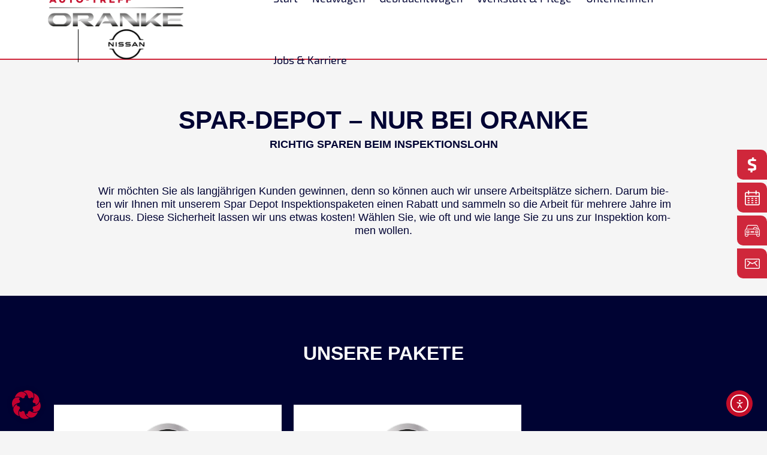

--- FILE ---
content_type: text/javascript; charset=utf-8
request_url: https://oranke.de/wp-content/cache/min/1/wp-content/plugins/WPCarSync/js/wpcs.js?ver=1768428392
body_size: 9132
content:
var wpcs_lightbox=null;var wpcs_form=null;var wpcs_orderbar=null;var wpcs_contact_form=null;var wpcs_compare=null;var wpcs_park=null;var wpcs_search_request=null;var wpcs_infinite_scroll=null;var wpcs_image_slideshow=null;var wpcs_textsearch=null;var wpcs_form_elements=null;(function($){$(function(){wpcs_form=new WPCSForm();if($('.dxim_ff_order_bar').length>0)wpcs_orderbar=new WPCSOrderbar();if($('.wpcs_contact_form').length>0)wpcs_contact_form=new WPCSContactForm();wpcs_compare=new WPCSCompare();wpcs_search_request=new WPCSSearchRequest();wpcs_image_slideshow=new WPCSImageSlideshow();wpcs_lightbox=new WPCSLightbox();wpcs_park=new WPCSPark();wpcs_infinite_scroll=new WPCSInfiniteScroll();wpcs_form_elements=new WPCSFormElements();$('.wpcs_sticky').each(function(){new WPCSSticky(this)});$('.wpcs_scroller').each(function(){new WPCSScroller(this)});$('.dxim_vehicle_carousel').each(function(){let carousel=this;let title=0;let data=0;$('.vehicle-on-archive',carousel).each(function(){if($('.dxim_archive_specifics',this).height()>data)data=$('.dxim_archive_specifics',this).height();if($('.title',this).height()>title)title=$('.title',this).height()});$('.vehicle-on-archive .title',carousel).css('height',title);$('.vehicle-on-archive .dxim_archive_specifics',carousel).css('height',data)});$('a.wpcs_toggle').click(function(e){e.preventDefault();let selector=$(this).data('div');$(selector).toggleClass('wpcs_hidden')});$('a.wpcs_toggle_visibility').click(function(e){e.preventDefault();let a=$(this);let selector=a.data('div');a.toggleClass('active');if($(selector).hasClass('wpcs_not_visible_mobile')){$(selector).removeClass('wpcs_not_visible_mobile');if($('body').hasClass('wpcs_mobile'))$(selector).addClass('wpcs_not_visible')}
$(selector).toggleClass('wpcs_not_visible')});$('.wpcs_textsearch').each(function(){new WPCSTextSearch(this)});$('[data-wpcs-bind]').each(function(){let selector=$(this).data('wpcs-bind');let amount=parseInt($(selector).data('amount'));if(amount>0){$(this).html(amount+" ").removeClass('wpcs_hidden')}});add_body_classes()});function WPCSFormElements(){var that=this;this._construct=function(){this.initWPCSSelect()}
this.initWPCSSelect=function(){$('.wpcsselect.custom').each(function(){let select=$(this);let name=select.data('name');console.log(name);select.wpcsselect({})})}
this._construct()}
function WPCSTextSearch(textsearch){var that=this;this.textsearch=$(textsearch);this.timeout=null;this.loader=$('.wpcs_ajax_loader',this.textsearch);this.textinput=$('.searchInput',this.textsearch);this.close_btn=$('.wpcs_textsearch_reset_btn',this.textsearch);this.results_div=null;this._construct=function(){let h=this.loader.height();this.loader.css('margin-top',Math.round(h/2)*-1);let h2=this.close_btn.height();this.close_btn.css('margin-top',Math.round(h2/2)*-1);let target=that.textsearch.data('target');this.results_div=$('.'+target,that.textsearch);if(this.results_div.length<1)this.results_div=$('#'+target);$(that.textinput).keyup(function(){if(that.timeout!==null)window.clearTimeout(that.timeout);let val=$(this).val();if(val.length<3)return;that.setCloseBtnState();that.timeout=window.setTimeout(that._doSearch,700,val)});this.close_btn.click(function(e){e.preventDefault();that.emptyList();that.textinput.val("");that.setCloseBtnState()})}
this._doSearch=function(val){that.loader.show();that.close_btn.hide();let action=that.textsearch.data('type');let args=that.textsearch.data('params');$.ajax({method:'POST',url:wpcs_ajax_url,data:{action:action,searchstring:val,args:args},success:function(data){that.loader.hide();that.setCloseBtnState();if(data.status=="1"){console.log(that.results_div);that.results_div.html(data.html).fadeIn(100)}else if(data.status=="0"){that.emptyList()}}})}
this.emptyList=function(){that.results_div.html(null).fadeOut(150)}
this.setCloseBtnState=function(){let val=that.textinput.val();if(val!="")that.close_btn.show();else that.close_btn.hide()}
this._construct()}
function WPCSInfiniteScroll(){var that=this;this.__construct=function(){that._initButton();that._initInfiniteLoader();$(document).on("wpcs_ajax_form_submitted",that._checkButtonVisibility)}
this._checkButtonVisibility=function(){if($('#wpcs_pagination_button').length<1)return;if(that._canLoadMore())$('#wpcs_pagination_button').show();else $('#wpcs_pagination_button').hide()}
this._canLoadMore=function(){let current_page=parseInt($('#wpcs_hidden_wpcsp').val());if(current_page>=vehicle_list_properties.max_pages)return!1;else return!0}
this._initButton=function(){$('#wpcs_pagination_button').click(function(e){e.preventDefault();that._loadVehicles()})}
this._initInfiniteLoader=function(){if($('#wpcs_vehicle_archive').data('infinite')!="1")return;let timeout=null;$(window).on("scroll",function(){if(timeout!=null)window.clearTimeout(timeout);timeout=window.setTimeout(function(){if($('#wpcs_vehicle_archive .vehicle-on-archive').length<1)return;let element_pos=parseInt($('#wpcs_vehicle_archive .vehicle-on-archive').last().offset().top);if(wpcs_form.is_loading||!that._canLoadMore())return;var scrollHeight=$(document).height();var scrollPos=$(window).height()+$(window).scrollTop();if(scrollPos>=element_pos)that._loadVehicles()},400)})}
this._loadVehicles=function(){let current_page=parseInt($('#wpcs_hidden_wpcsp').val());let new_page=current_page+1;$('#wpcs_hidden_wpcsp').val(new_page);wpcs_form.submitAjax(1)}
this.__construct()}
function WPCSImageSlideshow(){var that=this;this.slider=null;this.__construct=function(){let align=$('#wpcs_vehicle_images_wrapper').data('align');let vertical=(align=="vertical")?!0:!1;let per_slide=parseInt($('#wpcs_vehicle_images_wrapper').data('per-slide'));let per_slide_768=per_slide>3?3:per_slide;that.slider=jQuery('#vehicle_single_thumbnails').slick({slidesToShow:per_slide,vertical:vertical,prevArrow:'#vehicle_single_images_prev_btn',nextArrow:'#vehicle_single_images_next_btn',responsive:[{breakpoint:768,settings:{arrows:!1,slidesToShow:per_slide_768}},{breakpoint:480,settings:{vertical:!1,arrows:!1,slidesToShow:1}}]});that.slider.on('afterChange',function(slick,currentSlide){let currentIndex=that.slider.slick('slickCurrentSlide');let dataSrc=jQuery('#vehicle_single_thumbnails .dxim_image_thumbnail[data-slick-index='+currentIndex+'] > a').attr('data-src');jQuery('#wpcs_vehicle_single_image').attr('src',dataSrc).attr('data-src',dataSrc)});that.slider.on('setPosition',function(){let w=$('.dxim_image_thumbnail',that.slider).eq(0).width();let h=Math.round((w/wpcs_image_ratio.w)*wpcs_image_ratio.h);$('.dxim_image_thumbnail img',that.slider).css({width:w,height:h})});$('#vehicle_single_thumbnails .dxim_image_thumbnail').each(function(){let wrapper=$(this);$('a.dxim_image_thumbnail_link',wrapper).click(function(e){e.preventDefault();let index=wrapper.data('slick-index');that.slider.slick('slickGoTo',index)})})}
this.__construct()}
function WPCSSearchRequest(){var that=this;this.loader=$('.wpcs_ajax_loader[data-category=searchRequest]');this.__construct=function(){this._initSaveSearch();this._initList()}
this._initSearch=function(sid){let wrapper=$('.wpcs_save_search_request_wrapper[data-sid="'+sid+'"]');$('.wpcs_save_search_request_btn',wrapper).click(function(e){e.preventDefault();that.loader.css('display','inline-block');$('.wpcs_save_search_request_btn',wrapper).hide();let email=$('.wpcs_sr_email_input',wrapper);let email_val=email.val();let privacy=$('input[name=wpcs_sr_privacy]',wrapper).is(':checked')?1:0;$.ajax({method:'POST',url:wpcs_ajax_url,data:{action:'wpcs_search_request',todo:'addSearchRequest',email:email_val,privacy:privacy,formData:wpcs_form.serialize()},success:function(data){that.loader.hide();$('.wpcs_save_search_request_btn',wrapper).show();if(data.error=="1"){$('.status',wrapper).addClass('error').removeClass('success').html(data.msg)}else{$('.status',wrapper).addClass('success').removeClass('error').html(data.msg);email.val('')}}})});$('.privacy_btn',wrapper).click(function(e){e.preventDefault();$('.wpcs_vsr_privacy_text',wrapper).slideToggle()})}
this._initSaveSearch=function(){$('.wpcs_save_search_request_wrapper').each(function(){let wrapper=this;let sid=$(wrapper).data('sid');that._initSearch(sid)})}
this._initList=function(){$('#wpcs_vsq_list .wpcs_search_request').each(function(){let wrapper=this;$('.delete_btn',wrapper).click(function(e){e.preventDefault();let button=this;let hash=$('#wpcs_vsq_list').data('hash');let time=$(wrapper).data('time');that.loader.show();$('.delete_icon',button).hide();$.ajax({method:'POST',url:wpcs_ajax_url,data:{action:'wpcs_search_request',todo:'removeSearchRequest',hash:hash,time:time},success:function(data){that.loader.hide();$('.delete_icon',button).show();if(data.error=="1"){alert(data.msg)}else{$(wrapper).remove()}}})})})}
this.__construct()}
function WPCSPark(){var that=this;this.vehicles_list_html=null;this.vehicle_count=0;this.__construct=function(){this._initToggleButtons()
this._initList()}
this._initList=function(){$('#wpcs_vehicle_parked .vehicle').each(function(){let vehicle=this;let vehicle_id=$(this).attr('data-vehicle-id');$('.wpcs_park_remove_btn',vehicle).click(function(e){e.preventDefault();$('.wpcs_ajax_loader',vehicle).show();$.ajax({method:'POST',url:wpcs_ajax_url,data:{action:'wpcs_park',todo:'removeFromList',vehicle_id:vehicle_id},success:function(data){if(!data.error){that.vehicles_list_html=data.list;that.vehicle_count=data.count;that._setList()}}})})})}
this._initToggleButtons=function(){$('.wpcs_park_toggle_btn').click(function(e){e.preventDefault();var btn=$(this);var todo=$(this).hasClass('wpcs_is_parked')?'removeFromList':'addToList';var vehicle_id=$(this).attr('data-vehicle-id');var spinner=$('.wpcs_icon_spinner',btn);spinner.css('display','inline-block');$.ajax({method:'POST',url:wpcs_ajax_url,data:{action:'wpcs_park',todo:todo,vehicle_id:vehicle_id},success:function(data){spinner.hide();if(!data.error){btn.toggleClass('wpcs_is_parked');that.vehicles_list_html=data.list;that.vehicle_count=data.count;that._setList()}}})})}
this._setList=function(){if(that.vehicles_list_html!==null){$('#wpcs_vehicle_parked .vehicles_wrapper').html(that.vehicles_list_html)}
that._setButtonState();that._refreshCounter();that._initList()}
this._refreshCounter=function(){let element=$('.wpcs_count_vehicles_parked');element.html(that.vehicle_count);element.each(function(){this.classList.remove("wpcs_animated");this.offsetWidth;this.classList.add('wpcs_animated')})}
this._setButtonState=function(){if($('#wpcs_vehicle_parked').length<1)return;$('.wpcs_park_toggle_btn').each(function(){$(this).removeClass('wpcs_is_parked')});$('#wpcs_vehicle_parked .vehicle').each(function(){let id=$(this).data('vehicle-id');$('.wpcs_park_toggle_btn[data-vehicle-id='+id+']').addClass('wpcs_is_parked')})}
this._removeFromList=function(vehicle_id){$('#wpcs_vehicle_parked .vehicle[data-vehicle-id='+vehicle_id+']').remove()}
this.__construct()}
function WPCSLightbox(){var that=this;this.gallery=$('#wpcs_vehicle_images_wrapper');this.current=0;this.lightbox=null;this.__construct=function(){if($('#wpcs_vehicle_images_wrapper.wpcs_lightbox_enabled').length<1)return;$('#wpcs_vehicle_single_image_wrapper a.lightbox_opener').click(function(e){e.preventDefault();e.stopPropagation();that._open($('#wpcs_vehicle_single_image').attr('src'))})};this._create=function(){var html='';html+='<div id="wpcs_lightbox">';html+='<div class="close"><span class="wpcs_icon dashicons dashicons-no-alt"></span></div>';html+='<div class="image_wrapper">';html+='<div class="arrow arrow_left"><span class="wpcs_icon dashicons dashicons-arrow-left-alt2"></span></div>';html+='<img id="wpcs_lightbox_image" alt="'+wpcs_lightbox_alt+'" src="" />';html+='<div class="arrow arrow_right"><span class="wpcs_icon dashicons dashicons-arrow-right-alt2"></span></div>';html+='</div>';html+='</div>';this.lightbox=$(html);$('body').prepend(this.lightbox);$('.arrow_right',this.lightbox).click(function(){that._next()});$('.arrow_left',this.lightbox).click(function(){that._prev()});$('.close',this.lightbox).click(function(){that._close()})};this._next=function(){this.current++;if(this.current>wpcs_lightbox_sources.length-1)this.current=0;this._change(wpcs_lightbox_sources[this.current])};this._prev=function(){this.current--;if(this.current<0)this.current=wpcs_lightbox_sources.length-1;this._change(wpcs_lightbox_sources[this.current])};this._change=function(src){$('#wpcs_lightbox_image',this.lightbox).attr('src',src)};this._open=function(src){if(this.lightbox==null)this._create();this._change(src);this.lightbox.fadeIn()};this._close=function(){this.lightbox.fadeOut()};if(this.gallery.length>0)
this.__construct()}
function WPCSCompare(){var that=this;var table=null;this.__construct=function(){this.table=$('#wpcs_compare_table');this.vehicle_count=null;if(this.table.length>0){this.initSectionLinks();this.initRemoveBtn()}
this._init_compare_buttons()};this._init_compare_buttons=function(collection){$('.wpcs_compare_toggle_btn',collection).click(function(e){e.preventDefault();var btn=$(this);var todo=$(this).hasClass('wpcs_in_comparison')?'removeFromList':'addToList';var vehicle_id=$(this).attr('data-vehicle-id');var spinner=$('.wpcs_icon_spinner',btn);spinner.css('display','inline-block');$.ajax({method:'POST',url:wpcs_ajax_url,data:{action:'wpcs_compare',todo:todo,vehicle_id:vehicle_id},success:function(data){spinner.hide();if(!data.error){btn.toggleClass('wpcs_in_comparison');that.vehicle_count=data.count;that._refreshCounter()}}})})}
this._refreshCounter=function(){let element=$('.wpcs_count_vehicles_compared');element.html(that.vehicle_count);element.each(function(){this.classList.remove("wpcs_animated");this.offsetWidth;this.classList.add('wpcs_animated')})}
this.initSectionLinks=function(){$('a.section_link',that.table).click(function(e){e.preventDefault();var rel=$(this).attr('rel');$('tr[rel='+rel+']').toggleClass('wpcs_hidden');$(this).toggleClass('closed')})};this.initRemoveBtn=function(){$('.wpcs_compare_table_remove_btn').click(function(e){e.preventDefault();var vehicle_id=$(this).attr('data-vehicle-id');var btn=this;var spinner=$('.fa-spinner',btn);spinner.css('display','inline-block');$.ajax({method:'POST',url:wpcs_ajax_url,data:{action:'wpcs_compare',todo:'removeFromList',vehicle_id:vehicle_id},success:function(data){spinner.hide();if(!data.error){that._removeFromTable(vehicle_id)}}})})};this._setWidth=function(){var count=this._countCars()+1;var percent=100/count;$('td',this.table).not('.header').css('width',percent+'%')};this._removeFromTable=function(vehicle_id){jQuery('td[data-vehicle-id='+vehicle_id+']',this.table).remove();var count=this._countCars();$('td.header',this.table).attr('colspan',count);if(count==1){$('#wpcs_vehicle_compare').html('<h3>Keine Fahrzeuge zum Vergleichen ausgewählt.</h3>')}};this._countCars=function(){var cars=$('td.header',this.table).first().attr('colspan')-1;return cars};this.__construct()}
function WPCSOrderbar(){var that=this;this.__construct=function(){this.initOrderBar()};this.initOrderBar=function(){$('.dxim_ff_order_bar a.dxim_set_order').click(function(e){e.preventDefault();var orderby=$(this).attr('data-orderby');var order=$('.dxim_ff_order_bar').attr('data-order');var new_order=(order=='asc')?'desc':'asc';$('#dxim_orderby_hidden').val(orderby);$('#dxim_order_hidden').val(new_order);that.refresh(new_order,orderby);wpcs_form.submit()})};this.refresh=function(order,orderby){$('.dxim_ff_order_bar').each(function(){let bar=$(this);bar.attr('data-order',order);$('a.dxim_set_order',bar).each(function(){var tmp_orderby=$(this).attr('data-orderby');if(tmp_orderby==orderby)$(this).addClass('current');else $(this).removeClass('current')})})}
this.__construct()}
function animateValue(obj,start,end,duration){let startTimestamp=null;const step=(timestamp)=>{if(!startTimestamp)startTimestamp=timestamp;const progress=Math.min((timestamp-startTimestamp)/duration,1);let value=Math.floor(progress*(end-start)+start);$(obj).attr('data-value',value);obj.innerHTML=value.toLocaleString('de-DE');if(progress<1){window.requestAnimationFrame(step)}};window.requestAnimationFrame(step)}
function WPCSForm(){var that=this;var ajax=!1;this.is_loading=!1;this.preFilterTimeout=null;this.scrollTopAfterSubmit=!1;this.keyUpDelay=null;this.serialize=function(){that._serializeMultipleCheckbox();let formdata=$('.dxim_filter :input').serialize();return formdata}
this.__construct=function(){if($('#wpcs_vehicle_archive[data-ajax="1"]').length>0)this.ajax=1;this.initWpcsSelect();this.initCheckboxes();this.initSlider();this.initActiveFilters();this.initRange();this.initSubmit();this.initColorSelect();this.initPagination();this.initMultipleCheckbox();this.initTextField();this.initLayoutSelector();$(document).on('wpcs_ajax_form_submitted',this.scrollTop)};this.scrollTop=function(){if(!that.scrollTopAfterSubmit)return;$([document.documentElement,document.body]).animate({scrollTop:$(".wpcs_vehicles").offset().top},1000);that.scrollTopAfterSubmit=!1}
this._serializeMultipleCheckbox=function(){$('.wpcs_multiple_checkbox').each(function(){let wrapper=this;let hidden=$('.wpcs_element_value',wrapper);let valueStr='';$('.wpcs_selectable.selected',wrapper).each(function(z){if(z!=0)valueStr+=',';valueStr+=$(this).data('value')});hidden.val(valueStr)})}
this.resetMultipleCheckbox=function(filter){$('.wpcs_multiple_checkbox[data-filter="'+filter+'"] .wpcs_selectable.selected').removeClass('selected')}
this.initMultipleCheckbox=function(){$('.wpcs_multiple_checkbox').each(function(){let wrapper=this;$('.wpcs_selectable',wrapper).click(function(){$(this).toggleClass('selected');that._preFilterAmount()})})}
this.initRange=function(){$('.dxim_filter_range').each(function(){var slider_timeout=null;let slider_wrapper=$(this);let key=slider_wrapper.data('key');let filter_1=slider_wrapper.data('filter-1');let filter_2=slider_wrapper.data('filter-2');let start_val=slider_wrapper.data('start');let step=slider_wrapper.data('step');let end_val=slider_wrapper.data('end');let slider=document.getElementById('wpcs_fs_'+key);let range=wpcs_slider_ranges[key];let unit=slider_wrapper.data('unit');let label=slider_wrapper.data('label');let formatting=parseInt(slider_wrapper.data('formatting'));let input_1=jQuery('#wpcs_fv_'+filter_1);let label_1=jQuery('#wpcs_fl_'+filter_1);let input_2=jQuery('#wpcs_fv_'+filter_2);let label_2=jQuery('#wpcs_fl_'+filter_2);let min_input=jQuery('.min_input',slider_wrapper);let max_input=jQuery('.max_input',slider_wrapper);noUiSlider.create(slider,{start:[start_val,end_val],format:{to:function(value){return Math.round(value)},from:function(value){return Math.round(value)}},step:step,connect:!0,range:range});slider.noUiSlider.on('update',function(values){let val_min=values[0];let val_max=values[1];let html_min=val_min;let html_max=val_max;min_input.val(val_min);max_input.val(val_max);if(val_min==range.min&&val_max==range.max){val_min=val_max='#';html_min=range.min;html_max=range.max}
if(val_min=='#'&&val_max=='#')slider_wrapper.addClass('inactive');else slider_wrapper.removeClass('inactive');input_1.val(val_min);input_2.val(val_max);if(formatting>0){html_min=html_min.toLocaleString('de-DE');html_max=html_max.toLocaleString('de-DE')}
label_1.html(html_min+" "+unit);label_2.html(html_max+" "+unit)});slider.noUiSlider.on('set',function(){that._preFilterAmount()});$('.min_input, .max_input',slider_wrapper).focus(function(){$(this).data('current-value',$(this).val());$(this).val("")});$('.min_input, .max_input',slider_wrapper).focusout(function(){let val=$(this).val();if(val==="")$(this).val($(this).data('current-value'));slider.noUiSlider.set([min_input.val(),max_input.val()])});$('.noUi-handle-upper',slider_wrapper).attr('aria-label',label+" größter Wert");$('.noUi-handle-lower',slider_wrapper).attr('aria-label',label+" kleinster Wert")})};this.initSlider=function(){$('.dxim_filter_slider').each(function(){let slider_timeout=null;let slider_wrapper=$(this);let key=slider_wrapper.attr('data-key');let start_val=slider_wrapper.attr('data-start');let default_value=slider_wrapper.data('default');let unit=slider_wrapper.data('unit');let formatting=parseInt(slider_wrapper.data('formatting'));let step=slider_wrapper.data('step');let label=slider_wrapper.data('label');let slider=document.getElementById('wpcs_fs_'+key);let range=wpcs_slider_ranges[key];let input=jQuery('#wpcs_fv_'+key);let label_current=jQuery('#wpcs_fl_'+key+'_current');let input_label=jQuery('.input_label',slider_wrapper);noUiSlider.create(slider,{start:[start_val],connect:'lower',range:range,step:step,});slider.noUiSlider.on('update',function(value){let val=Math.round(value);let label=val;input_label.val(val);if(value==default_value){val='#';label=default_value}
if(formatting>0){label=label.toLocaleString('de-DE')}
input.val(val);label_current.html(label+" "+unit)});slider.noUiSlider.on('set',function(value){that._preFilterAmount()});$('.input_label',slider_wrapper).focus(function(){$(this).data('current-value',$(this).val());$(this).val("")});$('.input_label',slider_wrapper).focusout(function(){let val=$(this).val();if(val===""){$(this).val($(this).data('current-value'));val=$(this).val()}
slider.noUiSlider.set(val)});$('.noUi-handle-lower',slider_wrapper).attr('aria-label',"setze Wert für "+label)})};this.initColorSelect=function(){$('.wpcs_color_select').each(function(){let c=this;$('.color',c).click(function(){let i=0;let values=[]
$(this).toggleClass('active');$('.color',c).each(function(){if($(this).hasClass('active')){values[i]=$(this).data('key');i++}});$('.color_value',c).val(values.join(","));that._preFilterAmount()}).keydown(function(e){if(e.key==="Enter"||e.key===" "){$(this).trigger('click')}})})}
this.initTextField=function(){$('.dxim_filter input[type=text]').keyup(function(){if(that.keyUpDelay!==null)window.clearTimeout(that.keyUpDelay);that.keyUpDelay=window.setTimeout(function(){that._preFilterAmount()},800)})}
this.initLayoutSelector=function(){$('#wpcs_archive_layout_selector .button').click(function(){$('#wpcs_archive_layout_selector .button').removeClass('active');let mode=$(this).data('type');$('#wpcs_archive_layout_selector input').val(mode);vehicle_list_properties.layout=mode;$(this).addClass('active');that.submit()}).keydown(function(e){if(e.key==="Enter"||e.key===" ")$(this).trigger('click')})}
this.initPagination=function(){$('.dxim_pagination').each(function(){let p=this;$('a',p).click(function(e){e.preventDefault();let a=this;let wpcsp=$(a).data('wpcsp');$('#wpcs_hidden_wpcsp').val(wpcsp);that.scrollTopAfterSubmit=!0;that.submit()})})}
this.initWpcsSelect=function(){$('.wpcsselect','.dxim_filter').each(function(){let select=$(this);let field=select.data('field');let dxim_filter=$('.dxim_filter[data-filter-name="'+field+'"]');let load=dxim_filter.data('load');let values=dxim_filter.data('values');if(select.hasClass('dxim_order_select')){select.wpcsselect({onSelect:function(){let val=$('.wpcs_select_value',select).val();$('#dxim_order_hidden').val(val);if(that.ajax)that._preFilterAmount()}})}else if(select.hasClass('dxim_orderby_select')){select.wpcsselect({onSelect:function(){let val=$('.wpcs_select_value',select).val();$('#dxim_orderby_hidden').val(val);if(that.ajax)that._preFilterAmount()}})}else{select.wpcsselect({ajax:{url:wpcs_ajax_url,dataType:'json',method:'POST',data:function(){var query={action:'getData',field:field,load:load,values:values,init_ajax_data:1,filterFormData:that.serialize(),};return query},},onSelect:function(){if(that.preFilterTimeout!==null)window.clearTimeout(that.preFilterTimeout);that.preFilterTimeout=window.setTimeout(that._preFilterAmount,800)}})}})};this.initActiveFilters=function(){$('.wpcs_filterform_active_filters .active_filter').each(function(){let filter=this;let key=$(filter).data('key');let type=$(filter).data('type');$('.reset',filter).click(function(){if(type=="select"){that.resetSelect(key);that._resetPageNr();that.submit()}
if(type=="checkbox"){that.resetCheckbox(key);that._resetPageNr();that.submit()}
if(type=="multiple_checkbox"){that.resetMultipleCheckbox(key);that._resetPageNr();that.submit()}
if(type=="text"){that.resetText(key);that._resetPageNr();that.submit()}
if(type=="slider"){that.resetSlider(key);that._resetPageNr();that.submit()}
if(type=="color"){that.resetColor(key);that._resetPageNr();that.submit()}
if(type=="custom"){$(document).trigger("wpcs_ajax_remove_filter",[key])}
filter.remove()}).keydown(function(e){if(e.key==="Enter"||e.key===" ")$(this).trigger('click')})})}
this.initCheckboxes=function(){$('.dxim_filter input[type=checkbox]').click(function(){that._preFilterAmount()})};this._preFilterAmount=function(){that._resetPageNr();if(that.ajax){that.submitAjax()}else{$.ajax({method:'POST',url:wpcs_ajax_url,data:{action:'getPreFilteredAmount',filterFormData:that.serialize(),init_ajax_data:1},success:function(data){that._refreshCounterValues(data)}})}};this._refreshCounterValues=function(data){let old_val=Math.round($('.wpcs_search_count').eq(0).attr('data-value'));$('.wpcs_search_count').each(function(){animateValue(this,old_val,data,500)})}
this.initSubmit=function(){$('.dxim_filter_form_submit').click(function(e){e.preventDefault();let target=$('#wpcs_vehicle_archive');let redirect_url=$(this).attr('data-redirect');let url='';if(redirect_url!=undefined&&redirect_url!=""){url=redirect_url;that.ajax=!1}else{if(target.length<1)url=wpcs_archive_url;else url=wpcs_current_url}
that.submit(url)})};this.submit=function(force_url){if(that.ajax){that.submitAjax();return}
let url='';if(!force_url){let target=$('#wpcs_vehicle_archive');if(target.length<1)url=wpcs_archive_url;else url=wpcs_current_url}else url=force_url;let data=that.serialize();url+="?"+data;url+='#wpcs_vehicles';window.location.href=url}
this._resetPageNr=function(){$('#wpcs_hidden_wpcsp').val(1)}
this.submitAjax=function(append=0){vehicle_list_properties.append=append;that.setLoadingState();$.ajax({method:'POST',url:wpcs_ajax_url,data:{action:'wpcs_fetchResults',filterFormData:that.serialize(),init_ajax_data:1,vehicle_list_data:vehicle_list_properties},success:function(json){let new_vehicles=$(json.vehicle_list_html);if(append>0){$('#wpcs_vehicle_archive .wpcs_vehicles_wrapper').append(new_vehicles)}else{$('#wpcs_vehicle_archive').replaceWith(new_vehicles);$('.dxim_pagination').replaceWith(json.pagination);that.initPagination();$('.wpcs_filterform_active_filters').replaceWith(json.active_filters);that.initActiveFilters();that._refreshCounterValues(json.count)}
that.hideLoadingState();wpcs_compare._init_compare_buttons(new_vehicles);wpcs_park._initToggleButtons(new_vehicles);$(document).trigger("wpcs_ajax_form_submitted")}})}
this.setLoadingState=function(){this.is_loading=!0;$('.wpcs_ajax_loader[data-category=sync]').addClass('active')}
this.hideLoadingState=function(){this.is_loading=!1;$('.wpcs_ajax_loader[data-category=sync]').removeClass('active')}
this.resetSelect=function(key){let obj=$('.wpcsselect[data-field='+key+']');if(obj.length<1)return;$('.wpcs_select_handle',obj).html(obj.data('nothing-selected'));$('.wpcs_select_value',obj).val('')}
this.resetCheckbox=function(key){let input=$('input[name='+key+']');input.prop('checked',!1)}
this.resetText=function(key){$('input[name='+key+']').val('')}
this.resetSlider=function(key){let obj=$('#wpcs_fs_'+key);if(obj.length<1){let key2=key.replace("_max",'');key2=key2.replace("_min",'');let obj2=$('#wpcs_fs_'+key2);if(obj2.length<1)return;obj2[0].noUiSlider.reset();return}
obj[0].noUiSlider.reset()}
this.resetColor=function(key){let obj=$('.dxim_filter[data-filter-name='+key+'] .wpcs_color_select');$('.color_value',obj).val('');$('.color.active',obj).removeClass('active')}
this.__construct()}
function WPCSContactForm(){var that=this;this.form=null;this.spinner=null;this.__construct=function(){$('.wpcs_contact_form').each(function(){let form=this;that._initSubmit(form)})};this._setForm=function(form){this.form=$(form);this.spinner=$('.wpcs_form_submit .wpcs_icon_spin',form)}
this._initSubmit=function(form){$('.wpcs_form_submit',form).click(function(e){e.preventDefault();that._setForm(form);if($(this).hasClass('ga')){grecaptcha.execute(wpcs_ga_public_key,{action:"submit"}).then(function(token){that.sendForm(token)})}else{that.sendForm()}})}
this.sendForm=function(token){this.spinner.css('display','inline-block');let redirect=$(this.form).data('redirect');$.ajax({method:'POST',url:wpcs_ajax_url,data:{action:'wpcs_contactform',post:that.form.serialize(),token:token},success:function(data){that.spinner.hide();that.unhighlightFormFields();if(data.status===-1)that.highlightFormFields(data);else{that.form.parent().html(data.msg);if(redirect!="")window.location.href=redirect}}})};this.unhighlightFormFields=function(){$('label',this.form).removeClass('required');$('.wpcs-error-msg',this.form).hide()};this.highlightFormFields=function(data){$('.wpcs-error-msg',this.form).fadeIn();$(data.error).each(function(){$('label[rel='+this+']',this.form).addClass('required')})};this.__construct()}
function add_body_classes(){if(typeof wpcs_screen_width_mobile=="undefined"||typeof wpcs_screen_width_tablet=="undefined")return;let w=$(this).width();if(w<=wpcs_screen_width_mobile)$('body').addClass('wpcs_mobile').removeClass('wpcs_tablet').removeClass('wpcs_desktop');else if(w<=wpcs_screen_width_tablet)$('body').removeClass('wpcs_mobile').addClass('wpcs_tablet').removeClass('wpcs_desktop');else $('body').removeClass('wpcs_mobile').removeClass('wpcs_tablet').addClass('wpcs_desktop')}
$(window).resize(function(){add_body_classes()});function WPCSScroller(scroller){var that=this;this.scroller=scroller;this.__construct=function(){$(this.scroller).on('scroll',that.updateClasses);$(window).on('resize',that.updateClasses);this.updateClasses()}
this.updateClasses=function(){if(that.scroller.scrollLeft>0){that.scroller.classList.add('can_scroll_left')}else{that.scroller.classList.remove('can_scroll_left')}
if(that.scroller.scrollLeft<that.scroller.scrollWidth-that.scroller.clientWidth){that.scroller.classList.add('can_scroll_right')}else{that.scroller.classList.remove('can_scroll_right')}}
this.__construct()}
function WPCSSticky(sticky){var that=this;this.sticky=$(sticky);this.width;this.offsetStart;this.offsetStop;this.initialTop;this.stickyStartObj;this.stickyStopObj;this.__construct=function(){this.stickyStartObj=$(this.sticky.data('sticky-start'));this.stickyStopObj=$(this.sticky.data('sticky-stop'));this.offsetStart=parseInt(this.sticky.data('sticky-start-offset'))||0;this.offsetStop=parseInt(this.sticky.data('sticky-stop-offset'))||0;$(window).on('scroll',function(){that.update()});$(window).on('resize',function(){that.update()});this.update()}
this.update=function(){if($(window).width()<1024){that.setSticky(!1);return}
let stickyStart=this.stickyStartObj.length?this.stickyStartObj.position().top+this.stickyStartObj.outerHeight():0;if(!this.sticky.hasClass('isSticky'))this.initialTop=this.sticky.offset().top;let position=this.initialTop;var scrollTop=$(window).scrollTop();let isSticky=!1;let top=0;if((scrollTop+stickyStart>=position)){top=stickyStart+this.offsetStart;isSticky=!0}
if(isSticky&&this.stickyStopObj.length>0){let check=this.sticky.outerHeight()+top+this.offsetStop;if((this.stickyStopObj.offset().top-scrollTop<=check)){isSticky=!1}}
if(isSticky)this.setSticky(!0,top);else this.setSticky(!1)}
this.setSticky=function(sticky,top=0){if(sticky){this.sticky.css({position:'fixed',top:top+'px',width:that.calcWidth()+'px',}).addClass('isSticky')}else{this.sticky.css({position:'initial',top:'initial',width:'auto',}).removeClass('isSticky')}}
this.calcWidth=function(){this.sticky.css({position:'initial',width:'auto'});return this.sticky.width()}
this.__construct()}})(jQuery)

--- FILE ---
content_type: text/javascript; charset=utf-8
request_url: https://oranke.de/wp-content/cache/min/1/wp-content/plugins/WPCarSync/js/wpcsselect.js?ver=1768428392
body_size: 2391
content:
(function($){$.fn.wpcsselect=function(options){var defaults={onRefresh:function(){},onSelect:function(){},handle_selector:'.wpcs_select_handle',loading_selector:'.wpcs_select_loading',clear_selector:'.wpcs_select_delete',arrow_selector:'.wpcs_select_arrow',value_selector:null,list_selector:'#wpcs_select_list',target:null,};var settings=$.extend({},defaults,options);if(settings.target!==null){settings.value_selector=settings.target}else{settings.value_selector=".wpcs_select_value"}
function _create(select){let element=$(select);let ul;ul=$('ul'+settings.list_selector);if(ul.length<1){ul=$('<ul id="wpcs_select_list"><li class="wpcs_search_li"><input type="text" class="wpcs_select_search" /></li></ul>');$('body').append(ul)}
_initSearch(element);_initialize(element);_initClear(element);return element}
function _initClear(element){$(settings.clear_selector,element).click(function(){_unset_value(element)})}
function _initSearch(element){$(settings.list_selector+' li input.wpcs_select_search').keyup(function(){let text=$(this).val().toLowerCase();$(settings.list_selector+' li.wpcs_select_option').each(function(){let dataValue=$(this).data("value").toString().toLowerCase();if(!dataValue||!dataValue.includes(text)){$(this).hide()}else{$(this).show()}})})}
function _initialize(element){$(settings.handle_selector+', '+settings.arrow_selector,element).click(function(){if($(element).hasClass('open')){_close(element)}else{_close($('div.wpcsselect.open'));_open(element)}}).keydown(function(e){if(e.key==='Enter'||e.key===' '){e.preventDefault();$(this).trigger('click')}})}
function _init_options(element){let multiple=element.data('multiple');$(settings.list_selector+' li.wpcs_select_option').eq(0).trigger('focus');$(settings.list_selector+' li').click(function(){if($(this).data('optgroup')){let group=$(this).data('value');let li=$(settings.list_selector+' li[data-group="'+group+'"]');let set_active=!0;li.each(function(){if($(this).hasClass('active')){$(this).removeClass('active');set_active=!1}});if(set_active)li.addClass('active');_set_multiple_value(element)}else if(multiple>0&&$(this).hasClass('wpcs_select_option')){$(this).toggleClass('active');_set_multiple_value(element)}else if($(this).hasClass('wpcs_select_option')){let curr_val=$(settings.value_selector,element).val();let val=$(this).data('value');if(val!=curr_val)_set_value(element,$(this).attr('data-index'));else _unset_value(element);_close(element)}
settings.onSelect.call()}).keydown(function(e){if(e.key==="Tab"){if(parseInt($(this).data('index'))===$(settings.list_selector+' li.wpcs_select_option').length-1){_close(element);$('.wpcs_select_arrow',element).trigger('focus')}}
if(e.key==="Enter"||e.key===" "){$(this).trigger('click')}})}
function _open_now(element){let multiple=parseInt($(element).data('multiple'));$(element).addClass('open');_calculate_position();let ul=$('ul'+settings.list_selector);ul.addClass('open');let search=$('.wpcs_search_li',ul);$('.wpcs_select_search',search).val("");let hasSearch=element.data('search')||0;if(hasSearch<1)search.hide();else search.show();if(multiple>0)ul.addClass('multiple');else ul.removeClass('multiple')}
function _open(element){if(settings.ajax){_createListFromAjax(element)}else{_createListFromDataDiv(element)}
window.setTimeout(function(){$(document).bind('click',_close_current);$(window).bind('resize',_calculate_position)},10)}
function _calculate_position(){let element=$('div.wpcsselect.open');let handle=$(settings.handle_selector,element);let handlePos=$(settings.handle_selector,element).offset();let ul=$('ul'+settings.list_selector);ul.css({top:handlePos.top+handle.height(),left:handlePos.left,width:handle.outerWidth()})}
function _close_current(e){if(!$(e.target).hasClass('wpcs_select_option')&&!$(e.target).hasClass('wpcs_select_search')&&!$(e.target).hasClass('wpcs_select_handle')&&!$(e.target).hasClass('wpcs_select_arrow')&&!$(e.target).hasClass('wpcs_select_multiple_checkbox')){_close($('div.wpcsselect.open'))}}
function _close(element){$(element).removeClass('open');$('ul'+settings.list_selector).removeClass('open');$(document).unbind('click',_close_current);$(window).unbind('resize',_calculate_position);$('.wpcs_select_arrow',element).trigger('focus')}
function _refresh(element,list,sel){_open_now(element);let selected=sel||null;let selected_value;let multiple=element.data('multiple');if(selected!==null)selected_value=selected;else selected_value=$(settings.value_selector,element).val()||'';if(multiple>0){selected_value=selected_value.split(",");if(!Array.isArray(selected_value))selected_value=[]}
let ul=$('ul'+settings.list_selector);let selected_index="";$('li.wpcs_select_option',ul).remove();let i=0;for(let[index,obj]of list){if(obj.value=="#"&&multiple>0&&list.size!=1)continue;let active_class='';if(multiple>0&&obj.value!="#"){let active=selected_value.some(function(array_element){return array_element==obj.value});active_class=active>0?'active':''}
let elementHtml='<li class="wpcs_select_option '+active_class+'" '+'data-value="'+obj.value+'" '+'data-label="'+obj.label+'" '+'data-optgroup="'+obj.is_group+'" '+'data-group="'+obj.group+'" '+'data-index="'+obj.index+'"'+'tabindex="0"'+'role="button"'+'>';elementHtml+=obj.label;elementHtml+='</li>';let option=$(elementHtml);if(selected_value==obj.value){selected_index=i}
ul.append(option);i++}
_init_options(element);if(multiple>0)_set_multiple_value(element);else _set_value(element,selected_index);settings.onRefresh.call()}
function _unset_value(element){$(settings.list_selector+' li.selected').removeClass('selected');$(settings.handle_selector,element).html(element.data('nothing-selected'));$(settings.value_selector,element).val("");$(settings.clear_selector,element).hide();settings.onSelect.call()}
function _set_value(element,index){if(index==="")return;let li=$(settings.list_selector+' li.wpcs_select_option').eq(index);let value=li.data('value')
let label=li.data('label');$(settings.list_selector+' li.selected').removeClass('selected');li.addClass('selected');$(settings.handle_selector,element).html(label);$(settings.value_selector,element).val(value);$(settings.clear_selector,element).show()}
function _set_multiple_value(element){let value='';let count=0;let labelValue='';let labelTmp='';let valueTmp='';$(settings.list_selector+' li').each(function(){if($(this).hasClass('active')){labelTmp=$(this).data('label');valueTmp=$(this).data('value');if(value!="")value+=',';value+=valueTmp;labelValue=labelTmp;count++}});let label='';if(count==0)label=$(element).data('nothing-selected');else if(count==1)label=labelValue;else if(count>1)label=count+' ausgewählt';$(settings.handle_selector,element).html(label);$(settings.value_selector,element).val(value);if(count==0)$(settings.clear_selector,element).hide();else $(settings.clear_selector,element).show()}
function _createListFromDataDiv(element){let list=new Map();$('.data div',element).each(function(i){let value=$(this).attr('data-value');let label=$(this).html();let is_group=$(this).data('is-group')??!1;let group=$(this).data('group')??null;list.set(i,{value:value,label:label,is_group:is_group,group:group,index:i})});_refresh(element,list)}
function _createListFromAjax(element){if(!settings.ajax)return;let ajax=Object.assign({},settings.ajax);ajax.data=settings.ajax.data();let multiple=parseInt(element.data('multiple'));$(settings.loading_selector,element).show();$(settings.arrow_selector,element).hide();$.ajax(ajax).done(function(data){let list=new Map();let z=0;for(let index in data){let value=data[index].id;let label=data[index].text;let is_group=data[index].is_group??!1;let group=data[index].group??null;list.set(z,{value:value,label:label,is_group:is_group,group:group,index:z});z++}
$(settings.loading_selector,element).hide();$(settings.arrow_selector,element).show();_refresh(element,list)})}
return this.each(function(){select=this;_create(select)})}})(jQuery)

--- FILE ---
content_type: image/svg+xml
request_url: https://oranke.de/wp-content/uploads/2020/08/cash.svg
body_size: 332
content:
<svg xmlns="http://www.w3.org/2000/svg" viewBox="0 0 206.03 380"><defs><style>.cls-1{fill:#fff;}</style></defs><g id="Ebene_2" data-name="Ebene 2"><g id="Capa_1" data-name="Capa 1"><path class="cls-1" d="M111.54,335.47,107.38,380H61.18l4.17-46.2a470.87,470.87,0,0,1-62.44-9.16L7.08,278c52,1.24,75.75,1.67,93.64,1.67,32.88,0,42-4.59,42-26.65,0-20.39-7.91-25.39-27.47-31.63L58.68,201C15.82,185.21,0,159.41,0,117,0,53.27,28.3,38.29,96.56,37.46L100.72,0h46.2l-4.16,39.12c17.9,1.67,36.21,4.58,53.69,9.58L192.71,92c-24.15-.83-58.69-1.25-89.07-1.25S62.43,92.4,62.43,117c0,20,8.33,25.39,30.38,32.47l53.28,18.73C191.46,184.38,206,210.6,206,252.64,206,315.07,180.64,333.8,111.54,335.47Z"/></g></g></svg>

--- FILE ---
content_type: text/javascript; charset=utf-8
request_url: https://oranke.de/wp-content/cache/min/1/wp-content/themes/ORANKE%20theme/js/script.js?ver=1768428392
body_size: 1679
content:
function generateBoxes(containerQuery){var container=document.querySelector(containerQuery);var colors=["#A41F2F","#000333",'#F5F5F5','#CF273B'];var x=getNumberBetween(8,10);for(var i=0;i<x;i++){container.append(getRectangle(colors,getNumberBetween(20,100),container))}
parallaxLayers(containerQuery+" div")};function getRectangle(colorsArray,size,container){var color=colorsArray[getNumberBetween(0,colorsArray.length-1)];var rgb=hexToRgb(color);var rect=document.createElement("div");rect.classList.add("rectangle");rect.style.width=size+"px";rect.style.height=size+"px";rect.style.boxShadow=`20px 20px 10px rgba(${rgb["r"]}, ${rgb["g"]}, ${rgb["b"]}, .1)`;rect.style.backgroundColor=color;rect.style.top=getNumberBetween(0,container.offsetHeight-size)+"px";rect.style.left=getNumberBetween(0,container.offsetWidth-size)+"px";rect.dataset.speed=getNumberBetween(-7,7);if(size<60){rect.classList.add("small")}
return rect};function getNumberBetween(min,max){return Math.floor(Math.random()*(max-min+1))+min}
function hexToRgb(hex){var result=/^#?([a-f\d]{2})([a-f\d]{2})([a-f\d]{2})$/i.exec(hex);return result?{r:parseInt(result[1],16),g:parseInt(result[2],16),b:parseInt(result[3],16)}:null}
function parallaxLayers(selector){document.addEventListener("mousemove",parallax);function parallax(e){this.querySelectorAll(selector).forEach(layer=>{var speed=layer.dataset.speed;var x=(window.innerWidth-e.pageX*speed)/100;var y=(window.innerWidth-e.pageY*speed)/100;layer.style.transform=`translateX(${x}px) translateY(${y}px)`})}}
function openAccordion(){var tabs=document.querySelectorAll(".oranke-accordion-item-header");if(!tabs.length){return}
for(var tab of tabs){tab.addEventListener('click',function(e){if(this.parentElement.classList.contains("open")){this.parentElement.classList.remove("open")}else{this.parentElement.classList.add("open")}})}}
function startCarousel(){var content=document.querySelector(".oranke-carousel-content");var arrowLeft=document.querySelector(".oranke-carousel-arrow-left");var arrowRight=document.querySelector(".oranke-carousel-arrow-right");var movement=content.firstElementChild.clientWidth+parseInt(getComputedStyle(content.firstElementChild)['margin-right']);arrowLeft.addEventListener('click',function(e){moveCarousel(movement,content,"left")});arrowRight.addEventListener('click',function(e){moveCarousel(movement,content,"right")})};function moveCarousel(movement,container,direction){var el=container.firstElementChild;if(el.style.marginLeft==""){el.style.marginLeft="0px"}
if(direction=="left"&&el.style.marginLeft!=="0px"){el.style.marginLeft=parseInt(el.style.marginLeft)+movement+"px"}
if(direction=="right"&&container.lastElementChild.offsetLeft>container.lastElementChild.clientWidth){el.style.marginLeft=parseInt(el.style.marginLeft)-movement+"px"}};function filter_models(){var navpoints=document.querySelectorAll(".oranke-modelle-nav-point");var modelHolder=document.querySelectorAll(".oranke-modelle-holder");for(nav of navpoints){nav.addEventListener('click',function(e){var holder=document.querySelector(`.${this.dataset.type}`);for(n of navpoints){n.classList.remove("current")}
for(hold of modelHolder){hold.classList.remove("show")}
this.classList.add("current");holder.classList.add("show")})}};function fadeUpOnScroll(itemsSelector,triggerSelector=itemsSelector,time=200){var items=document.querySelectorAll(itemsSelector);var trigger=document.querySelector(triggerSelector);var alreadyAnimated=!1;if(items.length==0){return}
for(item of items){item.classList.add("invincible")}
if(window.scrollY>(trigger.offsetTop-window.innerHeight+150)&&!alreadyAnimated){alreadyAnimated=!0;addClassAfterTime(items,'fadeUp',time)}
window.addEventListener('scroll',function(e){if(window.scrollY>(trigger.offsetTop-window.innerHeight+150)&&!alreadyAnimated){alreadyAnimated=!0;addClassAfterTime(items,'fadeUp',time)}})};function addClassAfterTime(items,className='fadeUp',time){var x=0;var intvl=setInterval(function(){if(items[x]==undefined){return}
items[x].classList.add(className);x++},time)};(function smoothScroll(){document.querySelectorAll('a[href^="#"]').forEach(anchor=>{anchor.addEventListener('click',function(e){e.preventDefault();document.querySelector(this.getAttribute('href')).scrollIntoView({behavior:'smooth'})})})})();function toggleNav(){var nav=document.querySelector(".header");var burger=document.querySelector(".header-burger-menu");burger.addEventListener('click',function(e){if(nav.classList.contains("open")){nav.classList.remove("open")}else{nav.classList.add("open")}})};(function closeNavOnLinkClick(){var contactNavPoint=document.querySelector(".header nav > ul > li:last-of-type > ul > li:last-of-type a span");var nav=document.querySelector(".header");console.log(contactNavPoint);contactNavPoint.addEventListener('touchstart',function(e){nav.classList.remove("open");console.log("done")})})()

--- FILE ---
content_type: image/svg+xml
request_url: https://oranke.de/wp-content/uploads/2020/08/car.svg
body_size: 820
content:
<?xml version="1.0"?>
<svg xmlns="http://www.w3.org/2000/svg" xmlns:xlink="http://www.w3.org/1999/xlink" version="1.1" id="Capa_1" x="0px" y="0px" viewBox="0 0 468 468" style="enable-background:new 0 0 468 468;" xml:space="preserve" width="512px" height="512px" class=""><g><g>
	<g>
		<path d="M450.1,187.5l-10.2-10.8l-35.8-96.5C398,63.9,382.4,53.1,365,53H109.3c-17.4,0-33,10.9-39.1,27.2l-35.3,95.3l-14.7,13.6    C7.4,200,0,216,0,232.8v140.6c0.1,23,18.8,41.6,41.8,41.6h26.4c23,0,41.7-18.6,41.8-41.6V353h248v20.4c0.1,23,18.8,41.6,41.8,41.6    h26.4c23,0,41.7-18.6,41.8-41.6V229.1C467.9,213.4,461.5,198.4,450.1,187.5z M89,87c3.2-8.5,11.3-14,20.3-14h255.8    c9,0,17.1,5.6,20.3,14l31.2,84h-23.3c-5.5-37.5-40.4-63.4-77.9-57.8c-29.9,4.4-53.4,27.9-57.8,57.8H57.8L89,87z M372.9,171h-95.1    c5.5-26.3,31.3-43.1,57.6-37.6C354.2,137.4,368.9,152.1,372.9,171z M90,373.4c-0.1,12-9.8,21.6-21.8,21.6H41.8    c-12,0-21.7-9.6-21.8-21.6v-26.2c6,3.9,13.9,5.8,21.8,5.8H90V373.4z M448,373.4c-0.1,12-9.8,21.6-21.8,21.6h-26.4    c-12,0-21.7-9.7-21.8-21.6V353h48.2c7.9,0,15.8-1.9,21.8-5.8V373.4z M426.2,333H41.8c-11.9,0.1-21.7-9.4-21.8-21.4v-78.8    c0-11,4.9-21.5,13.3-28.6c0.1-0.1,0.3-0.3,0.4-0.4L47.3,191H426l9.6,10.3c0.1,0.2,0.4,0.3,0.5,0.5c7.5,7.1,11.8,17,11.8,27.3v82.5    h0.1C447.9,323.5,438.1,333.1,426.2,333z" data-original="#000000" class="active-path" data-old_color="#000000" fill="#FFFFFF"/>
	</g>
</g><g>
	<g>
		<path d="M132,231H57c-5.5,0-10,4.5-10,10v52c0,5.5,4.5,10,10,10h75c5.5,0,10-4.5,10-10v-52C142,235.5,137.5,231,132,231z M122,283    H67v-32h55V283z" data-original="#000000" class="active-path" data-old_color="#000000" fill="#FFFFFF"/>
	</g>
</g><g>
	<g>
		<path d="M411,231h-75c-5.5,0-10,4.5-10,10v52c0,5.5,4.5,10,10,10h75c5.5,0,10-4.5,10-10v-52C421,235.5,416.5,231,411,231z     M401,283h-55v-32h55V283z" data-original="#000000" class="active-path" data-old_color="#000000" fill="#FFFFFF"/>
	</g>
</g><g>
	<g>
		<path d="M282.3,273h-96.6c-5.5,0-10,4.5-10,10s4.5,10,10,10h96.6c5.5,0,10-4.5,10-10S287.8,273,282.3,273z" data-original="#000000" class="active-path" data-old_color="#000000" fill="#FFFFFF"/>
	</g>
</g><g>
	<g>
		<path d="M282.3,242h-96.6c-5.5,0-10,4.5-10,10s4.5,10,10,10h96.6c5.5,0,10-4.5,10-10S287.8,242,282.3,242z" data-original="#000000" class="active-path" data-old_color="#000000" fill="#FFFFFF"/>
	</g>
</g></g> </svg>


--- FILE ---
content_type: image/svg+xml
request_url: https://oranke.de/wp-content/uploads/2020/08/email.svg
body_size: 579
content:
<?xml version="1.0"?>
<svg xmlns="http://www.w3.org/2000/svg" xmlns:xlink="http://www.w3.org/1999/xlink" version="1.1" id="Capa_1" x="0px" y="0px" viewBox="0 0 512 512" style="enable-background:new 0 0 512 512;" xml:space="preserve" width="512px" height="512px" class=""><g><g>
	<g>
		<path d="M432.701,317.247l-82.913-97.484l73.645-42.016c7.196-4.104,9.701-13.266,5.597-20.461    c-4.105-7.196-13.269-9.702-20.462-5.597c-6.158,3.513-145.713,83.13-152.567,87.041c-6.888-3.93-146.476-83.566-152.567-87.041    c-7.196-4.104-16.355-1.601-20.462,5.597c-4.104,7.195-1.6,16.356,5.597,20.461l73.645,42.016L79.3,317.247    c-5.367,6.311-4.603,15.776,1.708,21.144c6.31,5.369,15.78,4.601,21.144-1.708l86.577-101.792l59.839,34.139    c4.607,2.628,10.26,2.627,14.865,0l59.839-34.139l86.577,101.792c5.368,6.313,14.838,7.073,21.144,1.708    C437.304,333.024,438.068,323.558,432.701,317.247z" data-original="#000000" class="active-path" data-old_color="#000000" fill="#FFFFFF"/>
	</g>
</g><g>
	<g>
		<path d="M467,81H45c-24.813,0-45,20.187-45,45v260c0,24.813,20.187,45,45,45h422c24.813,0,45-20.187,45-45V126    C512,101.187,491.813,81,467,81z M482,386c0,8.271-6.729,15-15,15H45c-8.271,0-15-6.729-15-15V126c0-8.271,6.729-15,15-15h422    c8.271,0,15,6.729,15,15V386z" data-original="#000000" class="active-path" data-old_color="#000000" fill="#FFFFFF"/>
	</g>
</g></g> </svg>


--- FILE ---
content_type: text/javascript; charset=utf-8
request_url: https://oranke.de/wp-content/cache/min/1/wp-content/plugins/WPCarSync/js/wpcs_theme.js?ver=1768428392
body_size: 1676
content:
var wpcs_theme_division=null;var wpcs_theme_tabs=null;var wpcs_theme_accordion=null;var wpcs_theme_model=null;var wpcs_theme_offer_group=null;var wpcs_theme=null;var wpcs_theme_person=null;var wpcs_theme_filter=null;(function($){$(function(){wpcs_theme_division=new WPCSThemeDivision();wpcs_theme_tabs=new WPCSThemeTabs();wpcs_theme_accordion=new WPCSThemeAccordion();wpcs_theme_model=new WPCSThemeModel();wpcs_theme_offer_group=new WPCSThemeOfferGroup();wpcs_theme=new WPCSTheme();wpcs_theme_filter=new WPCSThemeFilter();wpcs_theme_person=new WPCSThemePerson()});function WPCSTheme(){var that=this;this.footnotesDiv=$('#wpcs_footnotes');this.generated_footnotes_div=$('#wpcs_generated_footnotes');this._construct=function(){that._initFootnotes()}
this._initFootnotes=function(){let html=that.generated_footnotes_div.html();if(this.footnotesDiv.length<1&&html!=""){that.generated_footnotes_div.removeClass('wpcs_hidden')}else{this.footnotesDiv.html(html)}}
this._construct()}
function WPCSThemeFilter(){var that=this;this.filters={};this._construct=function(){$('.wpcsselect.wpcs_filter_select').wpcsselect({onSelect:function(){that._submitForm()}});$('.theme_filter.button').each(function(){let container=this;$('a.wpcs_filter_button',container).click(function(e){e.preventDefault();let btn=$(this);btn.toggleClass('active');let value=$(this).data('value');let is_active=btn.hasClass('active');$('input',container).prop('checked',is_active);that._submitForm(e)})});$('.theme_filter input').click(function(e){that._submitForm(e)})}
this._submitForm=function(e){let data=$('.theme_filter input').serialize();if($('input[name="js_filter"]').length>0){let active_filters=new URLSearchParams(data);let filterGroups={};for(let[key,value]of active_filters.entries()){if(!filterGroups[key]){filterGroups[key]=[]}
filterGroups[key].push(value)}
$('#wpcs_offer_and_offergroup_grid article').each(function(){let $article=$(this);let tags=$article.data('tags');if(!Array.isArray(tags))tags=[];let matchesAllGroups=!0;for(let groupKey in filterGroups){let groupValues=filterGroups[groupKey];let matchesThisGroup=groupValues.some(val=>tags.includes(parseInt(val))||tags.includes(val));if(!matchesThisGroup){matchesAllGroups=!1;break}}
if(matchesAllGroups){$article.show()}else{$article.hide()}})}else{window.location.href=wpcs_current_url+'?'+data}}
this.filterPage=function(){}
this._construct()}
function WPCSThemeModel(){var that=this;this._construct=function(){$('.wpcsselect.model_single_model_select').wpcsselect({target:'#wpcs_select_value_wpcs_model',onSelect:function(){let val=$('#wpcs_select_value_wpcs_model').val();window.location.href=val}})}
this.load=function(target_selector,settings){$.ajax({method:'POST',url:wpcs_ajax_url,data:{action:'wpcs_theme_load','do':'load_models',settings:settings},success:function(data){if(data.code==1)$(target_selector).html(data.result)}})}
this._construct()}
function WPCSThemeOfferGroup(){var activeFilters=[];$('#wpcs_offer_group_filter_buttons').on('click','.wpcs_offer_group_filter_button',function(e){e.preventDefault();$(this).toggleClass('active');var filter='wpcs_filter_'+$(this).attr('data-offer-filter');if(activeFilters.includes(filter)){activeFilters=activeFilters.filter(function(item){return item!==filter});$('.wpcs_offer.'+filter).hide()}else{activeFilters.push(filter);$('.wpcs_offer.'+filter).show()}
if(activeFilters.length===0){$('.wpcs_offer').show()}else{$('.wpcs_offer').hide();activeFilters.forEach(function(activeFilter){$('.wpcs_offer.'+activeFilter).show()})}})}
function WPCSThemePerson(){var that=this;this.person_search_timout_id=null;this._construct=function(){this.initWPCSSelect()}
this.initWPCSSelect=function(){$('.wpcsselect.locations_persons_select').wpcsselect({onSelect:function(){let val=$('.wpcsselect.locations_persons_select input').val();$('#wpcs_locations_persons_select .location_wrapper').addClass('wpcs_hidden');let current=$('#wpcs_locations_persons_select .location_wrapper[data-location='+val+']');current.removeClass('wpcs_hidden');$('.dxim_vehicle_carousel.slick-slider',current).slick('refresh')}})}
this._construct()}
function WPCSThemeDivision(){var that=this;this._construct=function(){this.initWPCSSelect()}
this.initWPCSSelect=function(){$('.wpcsselect.division_select').wpcsselect({onSelect:function(){let division_id=jQuery('.wpcsselect.division_select input').val();jQuery('#location_team .wpcs_team').addClass('wpcs_hidden');jQuery('#location_team .wpcs_team[data-division='+division_id+']').removeClass('wpcs_hidden')}})}
this._construct()}
function WPCSThemeTabs(){var that=this;this._construct=function(){this.init()}
this.init=function(){$('.wpcs_tabs').each(function(){let wrapper=this;$('.wpcs_tab_control',wrapper).each(function(index){$(this).click(function(e){e.preventDefault();that.changeTab(index,wrapper)})})})}
this.changeTab=function(index,tabObj){$('.wpcs_tab_control',tabObj).removeClass('active');$('.wpcs_tab_control',tabObj).eq(index).addClass('active');$('.wpcs_tab_content',tabObj).removeClass('active');$('.wpcs_tab_content',tabObj).eq(index).addClass('active')}
this._construct()}
function WPCSThemeAccordion(){var that=this;this._construct=function(){this.init()}
this.init=function(){$('.wpcs_accordion').each(function(){let wrapper=this;$('.wpcs_accordion_control',wrapper).each(function(index){$(this).click(function(e){e.preventDefault();that.changeTab(index,wrapper)})})})}
this.changeTab=function(index,tabObj){let target=$('.wpcs_accordion_control',tabObj).eq(index);let target_is_active=target.hasClass('active');$('.wpcs_accordion_control',tabObj).removeClass('active');if(!target_is_active)$('.wpcs_accordion_control',tabObj).eq(index).addClass('active');$('.wpcs_accordion_content',tabObj).removeClass('active');if(!target_is_active)$('.wpcs_accordion_content',tabObj).eq(index).addClass('active')}
this._construct()}})(jQuery)